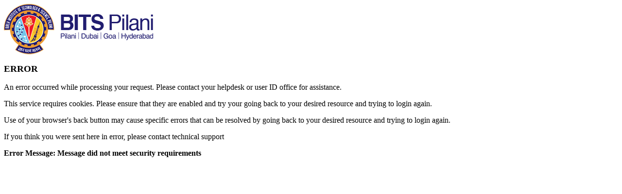

--- FILE ---
content_type: text/html
request_url: https://idp.bits-pilani.ac.in/idp/profile/SAML2/Redirect/SSO?SAMLRequest=fZJdb4IwFIb%2FCum9FIo61wgJ04uZuEnE7WI3S4XDbFJa1lP28e%2BH4jZNjLft6fOe90mnKGrV8LR1O72G9xbQeV%2B10sgPFzFpreZGoESuRQ3IXcHz9GHJmR%2FwxhpnCqOIlyKCddLomdHY1mBzsB%2BygKf1MiY75xrklIICYbW%2FlQ4HjVRCS18UvtQ038nt1ihwOx%2FR0D2f0WyVb4g37xaSWuzR%2FyBZNhco3SntNqqkgiNiDaW0UDia5yviLeYxeR2XUTWESVgOWVjewLAoR0E1CsfBuCpFNbntxhBbWGh0QruYsIBFg5ANgtGGMc4CPopeiJcdi99JXUr9dt3Sth9Cfr%2FZZIO%2B1jNYPFTqBkgy3bvmh2B7Yv86VvwqJ8m54OiCG%2FwzPKUnYX1ywx87%2BmKeGSWLby9VynzOLAgHMQkJTfon558k%2BQE%3D&RelayState=ss%3Amem%3Adfbb890658e9e88caf25b17868d8bdc01ce24392baf18b5c1b81ccfab09b0bf9
body_size: 760
content:



<html>
<head>
	<link rel="shortcut icon" href="/idp/login_files/fav_site.png">
</head>
<body>
	<img src="/idp/images/dummylogo.png" alt="BITS Pilani logo"/>
	<h3>ERROR</h3>
	<p>
	    An error occurred while processing your request.  Please contact your helpdesk or
	    user ID office for assistance.
	</p>
	<p>
	   This service requires cookies.  Please ensure that they are enabled and try your 
	   going back to your desired resource and trying to login again.
	</p>
	<p>
	   Use of your browser's back button may cause specific errors that can be resolved by
	   going back to your desired resource and trying to login again.
	</p>
        <p>
           If you think you were sent here in error,
           please contact technical support
        </p>       
	
	<strong>Error Message: Message did not meet security requirements</strong>
	

</body>
</html>
